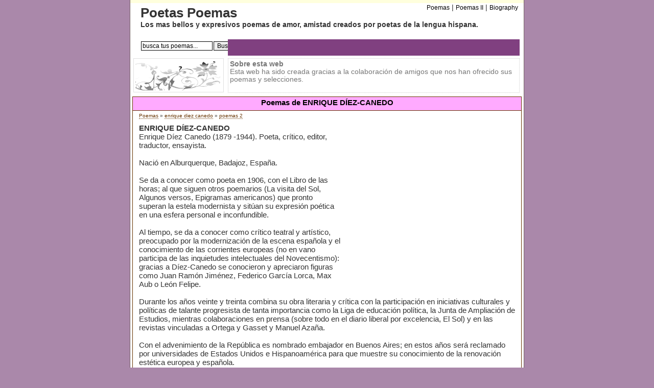

--- FILE ---
content_type: text/html; charset=ISO-8859-1
request_url: https://www.poetaspoemas.com/enrique-diez-canedo/poemas-2
body_size: 7919
content:
  <!DOCTYPE html PUBLIC "-//W3C//DTD XHTML 1.0 Transitional//EN" "https://www.w3.org/TR/xhtml1/DTD/xhtml1-transitional.dtd">
<html xmlns="https://www.w3.org/1999/xhtml">
<head>
<script async src="//pagead2.googlesyndication.com/pagead/js/adsbygoogle.js"></script>
<script>
  (adsbygoogle = window.adsbygoogle || []).push({
    google_ad_client: "ca-pub-7994322189469905",
    enable_page_level_ads: true
  });
</script>
<title>Poemas de ENRIQUE DÍEZ-CANEDO</title><meta name="Keywords" content="poemas,poesia,poesias,poema,poemario,amor,poetas,poetisas,poetisa" /><meta name="Description" content="Poemas de ENRIQUE DÍEZ-CANEDO. Enrique Díez Canedo (1879 -1944). Poeta, crítico, editor, traductor, ensayista. Nació en Alburquerqu..." /><meta http-equiv="Content-Type" content="text/html; charset=iso-8859-1" />
<meta http-equiv="Content-Style-Type" content="text/css" /><meta name="verify-v1" content="WWGLMQRqZRn2m0+ht9urQRyAvOxtspm7KtZ98kpk1O0=" />
<link rel="alternate" type="application/rss+xml" title="RSS .91" href="https://www.poetaspoemas.com/rss.xml" />

<style type="text/css">
body{font-size:85%;margin-top:0;margin-bottom:0;color:#333;font-family:trebuchet ms, verdana,sans-serif;background-color:#a8a;text-align:center;padding:0;}
hr{width:90%;}
a{color:#630;text-decoration:none;}
a:hover{background-color:#FFCB97;border:0;color:#000;text-decoration:none;}
ul{list-style-type:square;}
em{font-size:100%;font-weight:700;font-style:italic;color:#630;}
form{margin:0;padding:0;}
input{border-right:#000 1px solid;border-top:#000 1px solid;font-size:100%;border-left:#000 1px solid;border-bottom:#000 1px solid;font-family:trebuchet ms, verdana,sans-serif;margin:1px;}
select{width:140px;border-right:#000 1px solid;border-top:#000 1px solid;font-size:100%;border-left:#000 1px solid;border-bottom:#000 1px solid;font-family:trebuchet ms, verdana,sans-serif;margin:1px;}
input.search{border-right:#000 1px solid;border-top:#000 1px solid;font-size:80%;border-left:#000 1px solid;border-bottom:#000 1px solid;font-family:trebuchet ms, verdana,sans-serif;margin:1px;}
h1{font-size:100%;font-weight:700;font-style:normal;color:#000;margin:0;padding:0 0 5px;}
h2{font-size:70%;font-weight:400;margin:4px 0 10px;}
h3{font-size:26px;margin:0;}
h4{font-size:100%;margin:0;}
#pagecontainer{border-right:#766 1px solid;border-top:0;margin-left:auto;border-left:#766 1px solid;width:770px;margin-right:auto;border-bottom:1px solid #fff;background-color:#ffd;text-align:left;padding:108px 0 0;}
#globalnav{position:relative;left:191px;text-align:center;top:2px;clear:both;width:571px;color:#fff;background-repeat:repeat-x;height:25px;background-color:#804080;margin:0;padding:7px 0 0;}
#uppermenu a{font-size:90%;color:#000;font-family:trebuchet ms, verdana, arial, helvetica, sans-serif;text-decoration:none;border-bottom:0;padding:0;}
#uppermenu a:hover{background-color:#fff;text-decoration:none;}
#uppermenu ul{margin:0;padding:1px 0 0 5px;}
#uppermenu ul li{display:inline;padding:0;}
#uppermenu ul li a:hover{color:#000;}
#logoimage{position:absolute;top:4px;left:20px;}
#rightheader{position:relative;}
#uppermenu{position:relative;text-align:right;top:0;left:410px;width:349px;padding-bottom:0;height:69px;}
#upperdownmenu{position:relative;text-align:right;top:14px;left:119px;width:640px;height:20px;padding-top:2px;padding-bottom:2px;background-repeat:no-repeat;}
#header{background-color:#fff;position:absolute;width:770px;height:108px;top:6px;text-align:left;margin:0;padding:0;}
#middlepage{background-color:#fff;position:relative;width:770px;right:0;bottom:auto;left:0;padding-top:75px;}
#maincontentbox{position:relative;left:4px;width:760px;background-color:#fff;border-top:#630 1px solid;border-bottom:#630 1px solid;border-left:#630 1px solid;border-right:#630 1px solid;margin-bottom:6px;margin-top:6px;}
#leftbar{background-color:#fff;width:175px;display:block;float:left;top:0;right:0;bottom:auto;left:0;}
#footer{background-color:#fff;width:765px;display:block;top:0;right:0;bottom:auto;left:0;margin-left:0;}
#footermenu{border-top:#630 1px solid;background-color:#fff;position:static;width:760px;padding-top:4px;margin-left:5px;text-align:center;}
#leftbox{position:relative;left:5px;width:178px;z-index:77;background-color:#f6f6f6;border-top:#630 1px solid;border-bottom:#630 1px solid;border-left:#630 1px solid;border-right:#630 1px solid;margin-bottom:8px;}
.leftboxtitle{background-color:#faf;font-size:110%;font-weight:700;text-align:center;padding-top:2px;padding-bottom:2px;border-bottom:#630 1px solid;}
.leftboxtitle2{background-color:#804080;height:20px;font-size:110%;font-weight:700;text-align:center;padding-top:4px;border-bottom:#630 1px solid;}
.leftboxcontent{padding-top:3px;padding-left:4px;padding-bottom:4px;}
#maincontentpromo{position:absolute;z-index:66;top:114px;width:770px;margin-bottom:5px;}
#toppub{position:absolute;z-index:70;top:114px;width:770px;margin-bottom:5px;}
#maincontentpromoright{position:absolute;width:563px;height:60px;left:191px;border:1px #ccc dotted;color:#777;padding:3px;}
#maincontentpromoleft{position:absolute;width:169px;left:6px;border:1px #e0e0e0 solid;color:#555;background-color:#fff;padding:3px!important;}
#mcsplitedleft{background-color:#fff;width:100%;display:block;float:left;top:0;right:0;bottom:auto;left:0;}
#mcmaintextbox{margin-left:12px;margin-right:12px;margin-bottom:5px;font-size:110%;}
#mcmaintextbox a{border-bottom:1px dotted #630;}
.djoke{width:100%;margin-left:21px;font-family:trebuchet ms, verdana,sans-serif;font-size:110%;}
.djokebox{width:660px;margin-bottom:20px;}
#validation-icons{text-align:center;padding:3px;}
.clearboth{clear:both;}
#bottomcopyright{text-align:center;margin-top:10px;color:#777;margin-bottom:4px;}
.smallbluelinks:hover{background-color:#FFf;color:#002040;text-decoration:underline;}
.menulinks:hover{background-color:#ddd;}
#search{padding-top:24px;padding-left:0;}
.news{padding-bottom:10px;padding-left:0;}
.newsdesc{font-size:90%;padding-left:0;}
#story{padding-bottom:10px;}
.block1{float:left;width:48%;padding-right:5px;padding-bottom:8px;}
.block2{float:left;width:48%;padding-left:5px;padding-bottom:8px;}
.blocktitle3{border-top:2px solid #aa0;background-color:#ffc0ff;margin-bottom:5px;padding:3px;}
.blocktitle5{border-top:2px solid #a00;background-color:#ffc0ff;margin-bottom:5px;padding:3px;}
.sourcenews{font-size:90%;color:#668;font-weight:400;}
#rssfeeds{text-align:center;width:100%;}
#pagination{font-size:90%;}
#chistes{padding-left:30px;padding-top:20px;font-size:90%;width:400px;}
#ccontainer{background-image:url(/imagenes/flower-gray.jpg);background-position:top right;background-repeat:repeat-y;}
.alright{text-align:right;}
.nextcategory{border:1px solid #a00;background-color:#FC6;color:#900;font-size:150%;font-weight:700;width:100%;padding:4px px;}
#rightpub{position:absolute;top:40px;left:620px;float:right;}
#rightpub2{position:absolute;top:175px;left:620px;float:right;}
#rightpub3{position:absolute;top:310px;left:620px;float:right;text-align:center;}
.explain{font-size:12px;margin-bottom:10px;}
.explain a{font-size:14px;font-weight:700;font-style:italic;}
.poetbox{font-size:11px;font-family:arial;}
.poetbox a{text-transform:capitalize;font-weight:700;text-decoration:underline;border:0;}
#rating{padding-right:20px;font-family:arial;font-size:9px;padding-bottom:5px;text-align:center;}
#rating .vt{padding-bottom:5px;}
#rating .imgrank{text-align:left;border:1px solid #5EAA05;}
.smallbluelinks,.menulinks{font-weight:400;font-size:100%;font-family:trebuchet ms, verdana,sans-serif;color:#2a72be;text-decoration:none;}
.blocktitle1,.blocktitle8{border-top:2px solid #00a;background-color:#ffc0ff;margin-bottom:5px;padding:3px;}
.blocktitle2,.blocktitle7{border-top:2px solid #0aa;background-color:#ffc0ff;margin-bottom:5px;padding:3px;}
.blocktitle4,.blocktitle10{border-top:2px solid #a0a;background-color:#ffc0ff;margin-bottom:5px;padding:3px;}
.blocktitle6,.blocktitle9,.blocktitle11{border-top:2px solid #0a0;background-color:#ffc0ff;margin-bottom:5px;padding:3px;}
#homecontent1 a,#homecontent2 a,#homecontent3 a,#homecontent4 a,#homecontent5 a,#homecontent6 a{border:0;}
a.nomark,a.nomark:hover{text-decoration:none;border-bottom:0;}
#rating td,#rating img{margin:0;padding:0;}</style>
<script type="text/javascript">
<!--
  function setExternalLinks() { if ( !document.getElementsByTagName ) { return null; }  var anchors = document.getElementsByTagName( "a" ); for ( var i = 0; i < anchors.length; i++ ) {  var anchor = anchors[i];  if ( anchor.getAttribute( "href" ) &&  anchor.getAttribute( "rel" ) == "external" ) {  anchor.setAttribute( "target", "_blank" ); } } }
 -->
</script> 
</head>
<body onload="setExternalLinks();">


<div id="pagecontainer">

                 
 
 <div id="middlepage">
       <div id="maincontentbox">
     
         <div class="leftboxtitle"><h1>Poemas de ENRIQUE DÍEZ-CANEDO</h1></div>
         <div id="mcmaintextbox">
         
          
           
           <h2><a href="/">Poemas</a> &raquo; <a href="/enrique-diez-canedo">enrique diez canedo</a> &raquo; <a href="/enrique-diez-canedo/poemas-2">poemas 2</a></h2>
           <div id="story">

            
<span style="font-weight:bold;">ENRIQUE DÍEZ-CANEDO</span><br /><div style="float:right;width:340px;"><script type="text/javascript"><!--
google_ad_client = "pub-7994322189469905";
/* 336x280, created 3/19/09 poetaspoemas */
google_ad_slot = "7467172438";
google_ad_width = 336;
google_ad_height = 280;
//-->
</script>
<script type="text/javascript"
src="https://pagead2.googlesyndication.com/pagead/show_ads.js">
</script>
</div>Enrique Díez Canedo (1879 -1944). Poeta, crítico, editor, traductor, ensayista.<br />
<br />
Nació en Alburquerque, Badajoz, España.<br />
<br />
Se da a conocer como poeta en 1906, con el Libro de las horas; al que siguen otros poemarios (La visita del Sol, Algunos versos, Epigramas americanos) que pronto superan la estela modernista y sitúan su expresión poética en una esfera personal e inconfundible. <br />
<br />
Al tiempo, se da a conocer como crítico teatral y artístico, preocupado por la modernización de la escena española y el conocimiento de las corrientes europeas (no en vano participa de las inquietudes intelectuales del Novecentismo): gracias a Díez-Canedo se conocieron y apreciaron figuras como Juan Ramón Jiménez, Federico García Lorca, Max Aub o León Felipe. <br />
<br />
Durante los años veinte y treinta combina su obra literaria y crítica con la participación en iniciativas culturales y políticas de talante progresista de tanta importancia como la Liga de educación política, la Junta de Ampliación de Estudios, mientras colaboraciones en prensa (sobre todo en el diario liberal por excelencia, El Sol) y en las revistas vinculadas a Ortega y Gasset y Manuel Azaña. <br />
<br />
Con el advenimiento de la República es nombrado embajador en Buenos Aires; en estos años será reclamado por universidades de Estados Unidos e Hispanoamérica para que muestre su conocimiento de la renovación estética europea y española. <br />
<br />
El golpe militar que inicia la Guerra Civil le mueve a trasladarse, desde su cómodo puesto en Argentina, a España, donde se implicará profundamente en la defensa de la legalidad republicana: dirigirá la revista Madrid, colabora en Hora de España y participa como organizador del Congreso Internacional de escritores Antifascistas. <br />
<br />
Tras la Guerra, junto con otros muchos españoles tiene que marchar al exilio. Se instala en México y, pese a la edad y los dolorosos acontecimientos, no pierde el ánimo que le mueven a editar la revista Taller y su último libro de poesía en vida El desterrado. <br />
<br />
Murió en Cuernavaca en 1944.<br />
<br /><br /><div class="clearboth"></div><div id="ccontainer"><div class="djokebox"><strong><a class="tpoem" href="/enrique-diez-canedo/los-laureles-reales">los laureles reales</a></strong><br /><span class="poettext">                  de Cuernavaca I ¡Qué lluvia de saetas! Certera, en cada copa de laurel, incesante, la campiña las cl... <a class="leer" href="/enrique-diez-canedo/los-laureles-reales"><nobr>[leer completo]</nobr></a></span></div><div class="djokebox"><script type="text/javascript"><!--
google_ad_client = "pub-7994322189469905";
/* 336x280, created 3/19/09 poetaspoemas */
google_ad_slot = "7467172438";
google_ad_width = 336;
google_ad_height = 280;
//-->
</script>
<script type="text/javascript"
src="https://pagead2.googlesyndication.com/pagead/show_ads.js">
</script>
</div><div class="djokebox"><strong><a class="tpoem" href="/enrique-diez-canedo/han-venido-los-hungaros">han venido los húngaros</a></strong><br /><span class="poettext">                  Han venido los húngaros, hermana, osos de tardo andar, monos ladinos lleva la miserable caravana. So... <a class="leer" href="/enrique-diez-canedo/han-venido-los-hungaros"><nobr>[leer completo]</nobr></a></span></div><div class="djokebox"><strong><a class="tpoem" href="/enrique-diez-canedo/ahumada-huerfanos-estado">ahumada/huerfanos/estado</a></strong><br /><span class="poettext">                  (Santiago de Chile) Aquí cambia en mujer toda su nieve la cordillera inmaculada; cada rostro es un c... <a class="leer" href="/enrique-diez-canedo/ahumada-huerfanos-estado"><nobr>[leer completo]</nobr></a></span></div><div class="djokebox"><strong><a class="tpoem" href="/enrique-diez-canedo/el-reloj-de-olmedo">el reloj de olmedo</a></strong><br /><span class="poettext">                  (Museo de Guayaquil) Hoy los que por de Olmedo te veneran piensen que tú marcaste a su ansiedad hora... <a class="leer" href="/enrique-diez-canedo/el-reloj-de-olmedo"><nobr>[leer completo]</nobr></a></span></div><div class="djokebox"><strong><a class="tpoem" href="/enrique-diez-canedo/negrita-de-panama">negrita de panamÁ</a></strong><br /><span class="poettext">                  Animalillo joven, lindo boceto humano, tallo henchido de savia, flor nocturna en botón: ¡que el tiem... <a class="leer" href="/enrique-diez-canedo/negrita-de-panama"><nobr>[leer completo]</nobr></a></span></div><div class="djokebox"><strong><a class="tpoem" href="/enrique-diez-canedo/tocando-en-puerto-colombia">tocando en puerto colombia</a></strong><br /><span class="poettext">                  Colombia, no he de entrar contigo a plática, tierra del buen hablar, que me enseñas, de toda tu gram... <a class="leer" href="/enrique-diez-canedo/tocando-en-puerto-colombia"><nobr>[leer completo]</nobr></a></span></div><div class="djokebox"><strong><a class="tpoem" href="/enrique-diez-canedo/nochebuena">nochebuena</a></strong><br /><span class="poettext">                  en Puerto Cabello Ardes con el cohete del cielo, con la fiebre de la grúa y la carga y el disco en l... <a class="leer" href="/enrique-diez-canedo/nochebuena"><nobr>[leer completo]</nobr></a></span></div><div class="djokebox"><strong><a class="tpoem" href="/enrique-diez-canedo/bahia-de-new-york">bahia de new york</a></strong><br /><span class="poettext">                  temprano ¡Champañas en el mar!... Y tenues velos para ocultar hasta el postrer instante un conciliáb... <a class="leer" href="/enrique-diez-canedo/bahia-de-new-york"><nobr>[leer completo]</nobr></a></span></div><div class="djokebox"><strong><a class="tpoem" href="/enrique-diez-canedo/playas-de-montevideo">playas de montevideo</a></strong><br /><span class="poettext">                  De tu color teñido, te ciñe el fuerte Atlante con su caricia, oh tierra; de amor por ti desmaya, y, ... <a class="leer" href="/enrique-diez-canedo/playas-de-montevideo"><nobr>[leer completo]</nobr></a></span></div><div class="djokebox"><strong><a class="tpoem" href="/enrique-diez-canedo/a-fernandez-moreno">a fernandez moreno</a></strong><br /><span class="poettext">                  Si esta menuda canción por volante tiene un ala; si vuelve certera bala minúsculo perdigón; si toca ... <a class="leer" href="/enrique-diez-canedo/a-fernandez-moreno"><nobr>[leer completo]</nobr></a></span></div><div class="djokebox"><strong><a class="tpoem" href="/enrique-diez-canedo/cavite">cavite</a></strong><br /><span class="poettext">                  ¡Cavite! Aún suena en el ayer tu nombre. De coraje la faz se enrojecía. Bailen, Lepanto, San Quintín... <a class="leer" href="/enrique-diez-canedo/cavite"><nobr>[leer completo]</nobr></a></span></div><div class="djokebox"><strong><a class="tpoem" href="/enrique-diez-canedo/atardecer-en-mil-cumbres">atardecer en mil cumbres</a></strong><br /><span class="poettext">                  Un mar de pétreas olas... Ya se queda dormido. Como a piedras preciosas, la neblina en su guata va e... <a class="leer" href="/enrique-diez-canedo/atardecer-en-mil-cumbres"><nobr>[leer completo]</nobr></a></span></div><div class="djokebox"><strong><a class="tpoem" href="/enrique-diez-canedo/plegaria-para-ir-al-cielo">plegaria para ir al cielo</a></strong><br /><span class="poettext">                  desde Maroñas ¡Señor, a tus designios me someto! Mi deber de hombre honrado cumplí, y aguardo, quiet... <a class="leer" href="/enrique-diez-canedo/plegaria-para-ir-al-cielo"><nobr>[leer completo]</nobr></a></span></div><div class="djokebox"><strong><a class="tpoem" href="/enrique-diez-canedo/bridge">bridge</a></strong><br /><span class="poettext">                  Bridge es "puente". ¡Y pensar que, consecuente, con la dama y el jack entretenida, un día llegarás, ... <a class="leer" href="/enrique-diez-canedo/bridge"><nobr>[leer completo]</nobr></a></span></div><div class="djokebox"><strong><a class="tpoem" href="/enrique-diez-canedo/ocaso-tropical">ocaso tropical</a></strong><br /><span class="poettext">                  Agua y nubes no más, y en el espacio la luz, suprema fantasmagoría. ¿Quién pudo levantar ese palacio... <a class="leer" href="/enrique-diez-canedo/ocaso-tropical"><nobr>[leer completo]</nobr></a></span></div><div class="djokebox"><strong><a class="tpoem" href="/enrique-diez-canedo/singapore">singapore</a></strong><br /><span class="poettext">                  Todo lo envuelve tu oriental molicie y en este mar que te acaricia, miro ya no profundidad, ya no za... <a class="leer" href="/enrique-diez-canedo/singapore"><nobr>[leer completo]</nobr></a></span></div><div class="djokebox"><strong><a class="tpoem" href="/enrique-diez-canedo/carretela">carretela</a></strong><br /><span class="poettext">                  Rauda la carretela se desliza y el coche tiembla con los vivos rojos de un vaporoso traje de mestiza... <a class="leer" href="/enrique-diez-canedo/carretela"><nobr>[leer completo]</nobr></a></span></div><div class="djokebox"><strong><a class="tpoem" href="/enrique-diez-canedo/gringuitos-en-balboa">gringuitos en balboa</a></strong><br /><span class="poettext">                  Tez de nácar, azules ojos, rubios cabellos: todo el ardor del trópico se vuelve luz en ellos....... <a class="leer" href="/enrique-diez-canedo/gringuitos-en-balboa"><nobr>[leer completo]</nobr></a></span></div><div class="djokebox"><strong><a class="tpoem" href="/enrique-diez-canedo/lluvia-en-gatun">lluvia en gatun</a></strong><br /><span class="poettext">                  (Canal de Panamá) El agua en las esclusas sigue, dócil y exacta, la voluntad del hombre como su escl... <a class="leer" href="/enrique-diez-canedo/lluvia-en-gatun"><nobr>[leer completo]</nobr></a></span></div><div class="djokebox"><strong><a class="tpoem" href="/enrique-diez-canedo/el-talle-de-america">el talle de america</a></strong><br /><span class="poettext">                  Un cinturón de agua ciñe tu talle, América. Es un broche Balboa, Colón el otro broche. Luce a la vez... <a class="leer" href="/enrique-diez-canedo/el-talle-de-america"><nobr>[leer completo]</nobr></a></span></div><div class="djokebox"><strong><a class="tpoem" href="/enrique-diez-canedo/las-dos-arquitecturas">las dos arquitecturas</a></strong><br /><span class="poettext">                  (San Juan de Puerto Rico) Es tímido el rascacielos. Lo que le corta los vuelos ¿no es la convicción ... <a class="leer" href="/enrique-diez-canedo/las-dos-arquitecturas"><nobr>[leer completo]</nobr></a></span></div><div class="djokebox"><strong><a class="tpoem" href="/enrique-diez-canedo/mar-contraria">mar contraria</a></strong><br /><span class="poettext">                  Hoy es el barco potro que galopa. Tasca el freno y albea la espuma a cada salto. La cola barre el ma... <a class="leer" href="/enrique-diez-canedo/mar-contraria"><nobr>[leer completo]</nobr></a></span></div><div class="djokebox"><strong><a class="tpoem" href="/enrique-diez-canedo/inscripcion">inscripciÓn</a></strong><br /><span class="poettext">                  para una plaza colonial ¡Claxon, silencio! ¡Chitón, tráfico. ¡Detente, oh vida! Que aún está en este... <a class="leer" href="/enrique-diez-canedo/inscripcion"><nobr>[leer completo]</nobr></a></span></div><div class="djokebox"><strong><a class="tpoem" href="/enrique-diez-canedo/banyan">banyan</a></strong><br /><span class="poettext">                  Al aire te impulsó gigante anhelo; mas, con tu propia exaltación en guerra, vuelves a echar, nostálg... <a class="leer" href="/enrique-diez-canedo/banyan"><nobr>[leer completo]</nobr></a></span></div><div class="djokebox"><strong><a class="tpoem" href="/enrique-diez-canedo/el-carabao-en-el-rio">el carabao en el rio</a></strong><br /><span class="poettext">                  EI aire es como fuego. Se solaza la res hundida en lodo. Sólo veo fuera del agua su testuz. De caza ... <a class="leer" href="/enrique-diez-canedo/el-carabao-en-el-rio"><nobr>[leer completo]</nobr></a></span></div><div class="djokebox"><strong><a class="tpoem" href="/enrique-diez-canedo/dulzura-de-morelia">dulzura de morelia</a></strong><br /><span class="poettext">                  Morelia... ¡Qué quietud! ¡Cuánta dulzura! ¡Qué larga paz en tus jardines late! Tu viva historia es y... <a class="leer" href="/enrique-diez-canedo/dulzura-de-morelia"><nobr>[leer completo]</nobr></a></span></div><div class="djokebox"><strong><a class="tpoem" href="/enrique-diez-canedo/de-noche-junto-al-toreo">de noche, junto al toreo</a></strong><br /><span class="poettext">                  (México, D. F.) Esqueleto de plaza, no entraré, me das miedo. Lanza el silencio gritos: plebe que se... <a class="leer" href="/enrique-diez-canedo/de-noche-junto-al-toreo"><nobr>[leer completo]</nobr></a></span></div><div class="djokebox"><strong><a class="tpoem" href="/enrique-diez-canedo/negra-de-curaçao">negra de curaÇao</a></strong><br /><span class="poettext">                  Es tu cuerpo rugoso carbón consumido; es tu pelo ceniza de hogar extinguido; tu mirada tras gruesos ... <a class="leer" href="/enrique-diez-canedo/negra-de-curaçao"><nobr>[leer completo]</nobr></a></span></div><div class="djokebox"><strong><a class="tpoem" href="/enrique-diez-canedo/a-fernandez-moreno">a fernandez moreno</a></strong><br /><span class="poettext">                  A FERNANDEZ MORENO, por sus versos últimos Hoy soplan en tus versos todos los aires: viento libre, d... <a class="leer" href="/enrique-diez-canedo/a-fernandez-moreno"><nobr>[leer completo]</nobr></a></span></div><div class="clearboth"></div><div class="nextcategory">Contin&uacute;e en <a href="/juan-rejano">Poemas de JUAN REJANO</a> &raquo;&raquo;&raquo;</div></div><br /><strong>Esta es la p&aacute;gina 3 de un total de 3 &nbsp; &nbsp;  <a href="/enrique-diez-canedo/poemas-1">&laquo;&laquo; Anterior</a></strong><br /><br /><div id="pagination"><strong>Ver otras p&aacute;ginas:</strong> <a href="/enrique-diez-canedo">1</a> | <a href="/enrique-diez-canedo/poemas-1">2</a> | <strong>3</strong></div>           </div>
    
<div  id="homecontent5">
 <div class="block1">
  <div class="blocktitle9"><h4>Propuesta de Hoy</h4></div>
  <div class="explain">
    &raquo; <a style="text-transform:capitalize" href="/jose-joaquin-de-mora">josé joaquín de mora</a><br />    » <a style="text-transform: capitalize;" href="/poemas-de-casino.php">Jose Luis Sacristan Jimenez</a><br>
    &raquo; <a style="text-transform:capitalize" href="/carlos-reyna">carlos reyna</a><br />    &raquo; <a style="text-transform:capitalize" href="/chantal-maillard">chantal maillard</a><br />    &raquo; <a style="text-transform:capitalize" href="/rosalia-de-castro">rosalÍa de castro</a><br />    
  </div>
 </div>
 <div class="block2">
  <div class="blocktitle10"><h4>Mas le&iacute;das</h4></div>
  <div class="explain">
    &raquo; <a style="text-transform:capitalize" href="/reina-maria-rodriguez">reina marÍa rodrÍguez</a><br />    &raquo; <a style="text-transform:capitalize" href="/carlos-reyna">carlos reyna</a><br />    &raquo; <a style="text-transform:capitalize" href="/vicente-gil">vicente gil</a><br />    &raquo; <a style="text-transform:capitalize" href="/miguel-huezo-mixco">miguel huezo mixco</a><br />    &raquo; <a style="text-transform:capitalize" href="/elias-uriarte">elÍas uriarte</a><br />  </div>
 </div>
 <div class="clearboth"></div>
</div>  

         </div>
       </div>
 </div>


 <div  id="header">

	<div  id="rightheader">

	    <div  id="logoimage">
			<h3>Poetas Poemas</h3>
			<h4>Los mas bellos y expresivos poemas de amor, amistad creados por poetas de la lengua hispana.</h4>
			<div id="search"><form name="fsearch" method="post" action="/busqueda" class="noborder"><input style="font-size:12px;" type="text" name="searchtext" value="busca tus poemas..." onblur="if(this.value=='') this.value='busca tus poemas...';" onfocus="if(this.value=='busca tus poemas...') this.value='';" size="18" /><input style="font-size:12px;" type="submit" name="subbtn" value="Buscar" /></form></div>
	    </div>

		<div  id="uppermenu">
            <ul>
     			<li><a href="/">Poemas</a></li>
     			<li>|</li>
     			<li><a href="http://www.poemaspoetas.com">Poemas II</a></li>
     			<li>|</li>
     			<li><a href="http://findbiography.tuspoemas.net/">Biography</a></li>		     		
     		</ul>
   		</div>

   		<div id="globalnav">
   			 <script type="text/javascript"><!--
google_ad_client = "pub-7994322189469905";
/* 468x15, created 3/19/09 poetaspoemas */
google_ad_slot = "8856622949";
google_ad_width = 468;
google_ad_height = 15;
//-->
</script>
<script type="text/javascript"
src="https://pagead2.googlesyndication.com/pagead/show_ads.js">
</script>
   		</div>

	</div>

 </div>
 
 <div id="toppub">
   <div id="maincontentpromoright">
   
    
   

     <strong>Sobre esta web</strong><br />
Esta web ha sido creada gracias a la colaboraci&oacute;n de amigos que nos han ofrecido sus poemas y selecciones.
    
   </div>
 </div> 

 <div id="maincontentpromo">
   <div id="maincontentpromoleft"><img src="/imagenes/poesia.gif" width="169" height="59" alt="Poesia" /></div>

 </div>

 <div id="footer">

 </div>

 <div id="bottomcopyright">
        	
        	- <a href="/" class="smallbluelinks">Poemas</a> -
			<a href="/Contacto" class="smallbluelinks" rel="nofollow">Cont&aacute;ctenos</a> - 		
            <a href="/privacidad" class="smallbluelinks" rel="nofollow">Privacidad</a> - 
					
    		<br />
 
 <strong>&copy; 2006-2025 PoetasPoemas.com - Poesía hispanoamericana y traducciones al español.</strong><br />

 </div>    		    		
</div>
<script type="text/javascript">
  var _gaq = _gaq || [];
  _gaq.push(['_setAccount', 'UA-479221-10']);
  _gaq.push(['_trackPageview']);

  (function() {
    var ga = document.createElement('script'); ga.type = 'text/javascript'; ga.async = true;
    ga.src = ('https:' == document.location.protocol ? 'https://ssl' : 'http://www') + '.google-analytics.com/ga.js';
    (document.getElementsByTagName('head')[0] || document.getElementsByTagName('body')[0]).appendChild(ga);
  })();
</script>
</body>
</html>

--- FILE ---
content_type: text/html; charset=utf-8
request_url: https://www.google.com/recaptcha/api2/aframe
body_size: 268
content:
<!DOCTYPE HTML><html><head><meta http-equiv="content-type" content="text/html; charset=UTF-8"></head><body><script nonce="qTQd32Q54N28A70NAvh4ZQ">/** Anti-fraud and anti-abuse applications only. See google.com/recaptcha */ try{var clients={'sodar':'https://pagead2.googlesyndication.com/pagead/sodar?'};window.addEventListener("message",function(a){try{if(a.source===window.parent){var b=JSON.parse(a.data);var c=clients[b['id']];if(c){var d=document.createElement('img');d.src=c+b['params']+'&rc='+(localStorage.getItem("rc::a")?sessionStorage.getItem("rc::b"):"");window.document.body.appendChild(d);sessionStorage.setItem("rc::e",parseInt(sessionStorage.getItem("rc::e")||0)+1);localStorage.setItem("rc::h",'1768815880537');}}}catch(b){}});window.parent.postMessage("_grecaptcha_ready", "*");}catch(b){}</script></body></html>